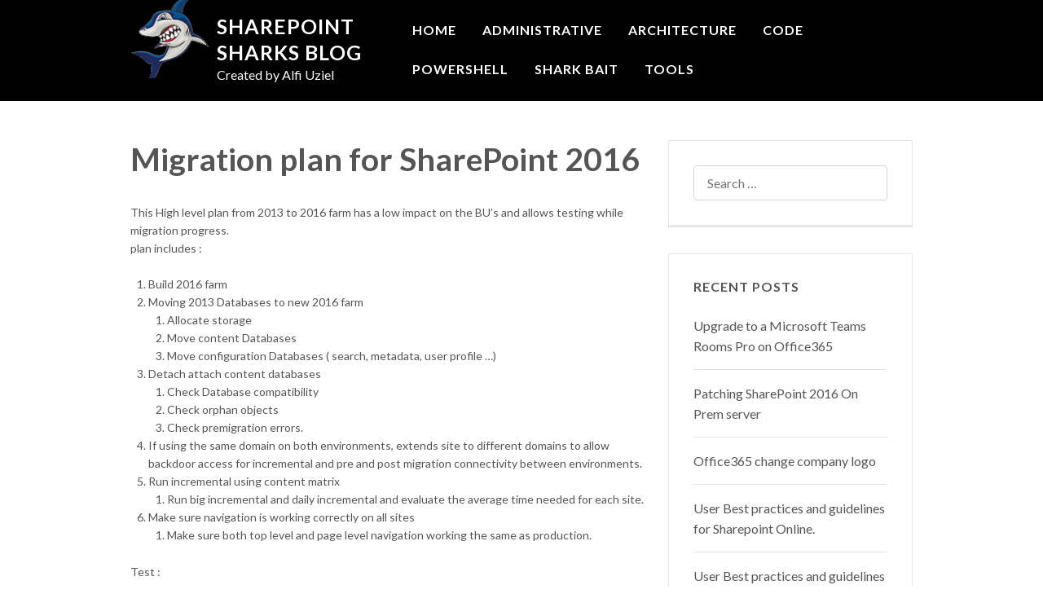

--- FILE ---
content_type: text/html; charset=UTF-8
request_url: http://sharepointsharks.blog/migration-plan-for-sharepoint-2016/
body_size: 14262
content:
<!DOCTYPE html>
<html lang="en-US">
<head>
<meta charset="UTF-8">
<meta name="viewport" content="width=device-width, initial-scale=1.0">
<meta http-equiv="X-UA-Compatible" content="ie=edge">
<title>Migration plan for SharePoint 2016 &#8211; SharePoint Sharks Blog</title>
<meta name='robots' content='max-image-preview:large' />
<link rel='dns-prefetch' href='//secure.gravatar.com' />
<link rel='dns-prefetch' href='//fonts.googleapis.com' />
<link rel='dns-prefetch' href='//s.w.org' />
<link rel='dns-prefetch' href='//v0.wordpress.com' />
<link rel='dns-prefetch' href='//widgets.wp.com' />
<link rel='dns-prefetch' href='//s0.wp.com' />
<link rel='dns-prefetch' href='//0.gravatar.com' />
<link rel='dns-prefetch' href='//1.gravatar.com' />
<link rel='dns-prefetch' href='//2.gravatar.com' />
<link rel='dns-prefetch' href='//i0.wp.com' />
<link rel="alternate" type="application/rss+xml" title="SharePoint Sharks Blog &raquo; Feed" href="http://sharepointsharks.blog/feed/" />
<link rel="alternate" type="application/rss+xml" title="SharePoint Sharks Blog &raquo; Comments Feed" href="http://sharepointsharks.blog/comments/feed/" />
<link rel="alternate" type="application/rss+xml" title="SharePoint Sharks Blog &raquo; Migration plan for SharePoint 2016 Comments Feed" href="http://sharepointsharks.blog/migration-plan-for-sharepoint-2016/feed/" />
		<!-- This site uses the Google Analytics by ExactMetrics plugin v7.6.0 - Using Analytics tracking - https://www.exactmetrics.com/ -->
							<script src="//www.googletagmanager.com/gtag/js?id=UA-2001068-11"  data-cfasync="false" data-wpfc-render="false" type="text/javascript" async></script>
			<script data-cfasync="false" data-wpfc-render="false" type="text/javascript">
				var em_version = '7.6.0';
				var em_track_user = true;
				var em_no_track_reason = '';
				
								var disableStrs = [
															'ga-disable-UA-2001068-11',
									];

				/* Function to detect opted out users */
				function __gtagTrackerIsOptedOut() {
					for ( var index = 0; index < disableStrs.length; index++ ) {
						if ( document.cookie.indexOf( disableStrs[ index ] + '=true' ) > -1 ) {
							return true;
						}
					}

					return false;
				}

				/* Disable tracking if the opt-out cookie exists. */
				if ( __gtagTrackerIsOptedOut() ) {
					for ( var index = 0; index < disableStrs.length; index++ ) {
						window[ disableStrs[ index ] ] = true;
					}
				}

				/* Opt-out function */
				function __gtagTrackerOptout() {
					for ( var index = 0; index < disableStrs.length; index++ ) {
						document.cookie = disableStrs[ index ] + '=true; expires=Thu, 31 Dec 2099 23:59:59 UTC; path=/';
						window[ disableStrs[ index ] ] = true;
					}
				}

				if ( 'undefined' === typeof gaOptout ) {
					function gaOptout() {
						__gtagTrackerOptout();
					}
				}
								window.dataLayer = window.dataLayer || [];

				window.ExactMetricsDualTracker = {
					helpers: {},
					trackers: {},
				};
				if ( em_track_user ) {
					function __gtagDataLayer() {
						dataLayer.push( arguments );
					}

					function __gtagTracker( type, name, parameters ) {
						if (!parameters) {
							parameters = {};
						}

						if (parameters.send_to) {
							__gtagDataLayer.apply( null, arguments );
							return;
						}

						if ( type === 'event' ) {
							
															parameters.send_to = exactmetrics_frontend.ua;
								__gtagDataLayer( type, name, parameters );
													} else {
							__gtagDataLayer.apply( null, arguments );
						}
					}
					__gtagTracker( 'js', new Date() );
					__gtagTracker( 'set', {
						'developer_id.dNDMyYj' : true,
											} );
															__gtagTracker( 'config', 'UA-2001068-11', {"forceSSL":"true"} );
										window.gtag = __gtagTracker;											(function () {
							/* https://developers.google.com/analytics/devguides/collection/analyticsjs/ */
							/* ga and __gaTracker compatibility shim. */
							var noopfn = function () {
								return null;
							};
							var newtracker = function () {
								return new Tracker();
							};
							var Tracker = function () {
								return null;
							};
							var p = Tracker.prototype;
							p.get = noopfn;
							p.set = noopfn;
							p.send = function (){
								var args = Array.prototype.slice.call(arguments);
								args.unshift( 'send' );
								__gaTracker.apply(null, args);
							};
							var __gaTracker = function () {
								var len = arguments.length;
								if ( len === 0 ) {
									return;
								}
								var f = arguments[len - 1];
								if ( typeof f !== 'object' || f === null || typeof f.hitCallback !== 'function' ) {
									if ( 'send' === arguments[0] ) {
										var hitConverted, hitObject = false, action;
										if ( 'event' === arguments[1] ) {
											if ( 'undefined' !== typeof arguments[3] ) {
												hitObject = {
													'eventAction': arguments[3],
													'eventCategory': arguments[2],
													'eventLabel': arguments[4],
													'value': arguments[5] ? arguments[5] : 1,
												}
											}
										}
										if ( 'pageview' === arguments[1] ) {
											if ( 'undefined' !== typeof arguments[2] ) {
												hitObject = {
													'eventAction': 'page_view',
													'page_path' : arguments[2],
												}
											}
										}
										if ( typeof arguments[2] === 'object' ) {
											hitObject = arguments[2];
										}
										if ( typeof arguments[5] === 'object' ) {
											Object.assign( hitObject, arguments[5] );
										}
										if ( 'undefined' !== typeof arguments[1].hitType ) {
											hitObject = arguments[1];
											if ( 'pageview' === hitObject.hitType ) {
												hitObject.eventAction = 'page_view';
											}
										}
										if ( hitObject ) {
											action = 'timing' === arguments[1].hitType ? 'timing_complete' : hitObject.eventAction;
											hitConverted = mapArgs( hitObject );
											__gtagTracker( 'event', action, hitConverted );
										}
									}
									return;
								}

								function mapArgs( args ) {
									var arg, hit = {};
									var gaMap = {
										'eventCategory': 'event_category',
										'eventAction': 'event_action',
										'eventLabel': 'event_label',
										'eventValue': 'event_value',
										'nonInteraction': 'non_interaction',
										'timingCategory': 'event_category',
										'timingVar': 'name',
										'timingValue': 'value',
										'timingLabel': 'event_label',
										'page' : 'page_path',
										'location' : 'page_location',
										'title' : 'page_title',
									};
									for ( arg in args ) {
																				if ( ! ( ! args.hasOwnProperty(arg) || ! gaMap.hasOwnProperty(arg) ) ) {
											hit[gaMap[arg]] = args[arg];
										} else {
											hit[arg] = args[arg];
										}
									}
									return hit;
								}

								try {
									f.hitCallback();
								} catch ( ex ) {
								}
							};
							__gaTracker.create = newtracker;
							__gaTracker.getByName = newtracker;
							__gaTracker.getAll = function () {
								return [];
							};
							__gaTracker.remove = noopfn;
							__gaTracker.loaded = true;
							window['__gaTracker'] = __gaTracker;
						})();
									} else {
										console.log( "" );
					( function () {
							function __gtagTracker() {
								return null;
							}
							window['__gtagTracker'] = __gtagTracker;
							window['gtag'] = __gtagTracker;
					} )();
									}
			</script>
				<!-- / Google Analytics by ExactMetrics -->
				<!-- This site uses the Google Analytics by MonsterInsights plugin v8.6.0 - Using Analytics tracking - https://www.monsterinsights.com/ -->
							<script src="//www.googletagmanager.com/gtag/js?id=UA-2001068-11"  data-cfasync="false" data-wpfc-render="false" type="text/javascript" async></script>
			<script data-cfasync="false" data-wpfc-render="false" type="text/javascript">
				var mi_version = '8.6.0';
				var mi_track_user = true;
				var mi_no_track_reason = '';
				
								var disableStrs = [
															'ga-disable-UA-2001068-11',
									];

				/* Function to detect opted out users */
				function __gtagTrackerIsOptedOut() {
					for ( var index = 0; index < disableStrs.length; index++ ) {
						if ( document.cookie.indexOf( disableStrs[ index ] + '=true' ) > -1 ) {
							return true;
						}
					}

					return false;
				}

				/* Disable tracking if the opt-out cookie exists. */
				if ( __gtagTrackerIsOptedOut() ) {
					for ( var index = 0; index < disableStrs.length; index++ ) {
						window[ disableStrs[ index ] ] = true;
					}
				}

				/* Opt-out function */
				function __gtagTrackerOptout() {
					for ( var index = 0; index < disableStrs.length; index++ ) {
						document.cookie = disableStrs[ index ] + '=true; expires=Thu, 31 Dec 2099 23:59:59 UTC; path=/';
						window[ disableStrs[ index ] ] = true;
					}
				}

				if ( 'undefined' === typeof gaOptout ) {
					function gaOptout() {
						__gtagTrackerOptout();
					}
				}
								window.dataLayer = window.dataLayer || [];

				window.MonsterInsightsDualTracker = {
					helpers: {},
					trackers: {},
				};
				if ( mi_track_user ) {
					function __gtagDataLayer() {
						dataLayer.push( arguments );
					}

					function __gtagTracker( type, name, parameters ) {
						if (!parameters) {
							parameters = {};
						}

						if (parameters.send_to) {
							__gtagDataLayer.apply( null, arguments );
							return;
						}

						if ( type === 'event' ) {
							
															parameters.send_to = monsterinsights_frontend.ua;
								__gtagDataLayer( type, name, parameters );
													} else {
							__gtagDataLayer.apply( null, arguments );
						}
					}
					__gtagTracker( 'js', new Date() );
					__gtagTracker( 'set', {
						'developer_id.dZGIzZG' : true,
											} );
															__gtagTracker( 'config', 'UA-2001068-11', {"forceSSL":"true"} );
										window.gtag = __gtagTracker;											(function () {
							/* https://developers.google.com/analytics/devguides/collection/analyticsjs/ */
							/* ga and __gaTracker compatibility shim. */
							var noopfn = function () {
								return null;
							};
							var newtracker = function () {
								return new Tracker();
							};
							var Tracker = function () {
								return null;
							};
							var p = Tracker.prototype;
							p.get = noopfn;
							p.set = noopfn;
							p.send = function (){
								var args = Array.prototype.slice.call(arguments);
								args.unshift( 'send' );
								__gaTracker.apply(null, args);
							};
							var __gaTracker = function () {
								var len = arguments.length;
								if ( len === 0 ) {
									return;
								}
								var f = arguments[len - 1];
								if ( typeof f !== 'object' || f === null || typeof f.hitCallback !== 'function' ) {
									if ( 'send' === arguments[0] ) {
										var hitConverted, hitObject = false, action;
										if ( 'event' === arguments[1] ) {
											if ( 'undefined' !== typeof arguments[3] ) {
												hitObject = {
													'eventAction': arguments[3],
													'eventCategory': arguments[2],
													'eventLabel': arguments[4],
													'value': arguments[5] ? arguments[5] : 1,
												}
											}
										}
										if ( 'pageview' === arguments[1] ) {
											if ( 'undefined' !== typeof arguments[2] ) {
												hitObject = {
													'eventAction': 'page_view',
													'page_path' : arguments[2],
												}
											}
										}
										if ( typeof arguments[2] === 'object' ) {
											hitObject = arguments[2];
										}
										if ( typeof arguments[5] === 'object' ) {
											Object.assign( hitObject, arguments[5] );
										}
										if ( 'undefined' !== typeof arguments[1].hitType ) {
											hitObject = arguments[1];
											if ( 'pageview' === hitObject.hitType ) {
												hitObject.eventAction = 'page_view';
											}
										}
										if ( hitObject ) {
											action = 'timing' === arguments[1].hitType ? 'timing_complete' : hitObject.eventAction;
											hitConverted = mapArgs( hitObject );
											__gtagTracker( 'event', action, hitConverted );
										}
									}
									return;
								}

								function mapArgs( args ) {
									var arg, hit = {};
									var gaMap = {
										'eventCategory': 'event_category',
										'eventAction': 'event_action',
										'eventLabel': 'event_label',
										'eventValue': 'event_value',
										'nonInteraction': 'non_interaction',
										'timingCategory': 'event_category',
										'timingVar': 'name',
										'timingValue': 'value',
										'timingLabel': 'event_label',
										'page' : 'page_path',
										'location' : 'page_location',
										'title' : 'page_title',
									};
									for ( arg in args ) {
																				if ( ! ( ! args.hasOwnProperty(arg) || ! gaMap.hasOwnProperty(arg) ) ) {
											hit[gaMap[arg]] = args[arg];
										} else {
											hit[arg] = args[arg];
										}
									}
									return hit;
								}

								try {
									f.hitCallback();
								} catch ( ex ) {
								}
							};
							__gaTracker.create = newtracker;
							__gaTracker.getByName = newtracker;
							__gaTracker.getAll = function () {
								return [];
							};
							__gaTracker.remove = noopfn;
							__gaTracker.loaded = true;
							window['__gaTracker'] = __gaTracker;
						})();
									} else {
										console.log( "" );
					( function () {
							function __gtagTracker() {
								return null;
							}
							window['__gtagTracker'] = __gtagTracker;
							window['gtag'] = __gtagTracker;
					} )();
									}
			</script>
				<!-- / Google Analytics by MonsterInsights -->
		<script type="text/javascript">
window._wpemojiSettings = {"baseUrl":"https:\/\/s.w.org\/images\/core\/emoji\/14.0.0\/72x72\/","ext":".png","svgUrl":"https:\/\/s.w.org\/images\/core\/emoji\/14.0.0\/svg\/","svgExt":".svg","source":{"concatemoji":"http:\/\/sharepointsharks.blog\/wp-includes\/js\/wp-emoji-release.min.js?ver=6.0"}};
/*! This file is auto-generated */
!function(e,a,t){var n,r,o,i=a.createElement("canvas"),p=i.getContext&&i.getContext("2d");function s(e,t){var a=String.fromCharCode,e=(p.clearRect(0,0,i.width,i.height),p.fillText(a.apply(this,e),0,0),i.toDataURL());return p.clearRect(0,0,i.width,i.height),p.fillText(a.apply(this,t),0,0),e===i.toDataURL()}function c(e){var t=a.createElement("script");t.src=e,t.defer=t.type="text/javascript",a.getElementsByTagName("head")[0].appendChild(t)}for(o=Array("flag","emoji"),t.supports={everything:!0,everythingExceptFlag:!0},r=0;r<o.length;r++)t.supports[o[r]]=function(e){if(!p||!p.fillText)return!1;switch(p.textBaseline="top",p.font="600 32px Arial",e){case"flag":return s([127987,65039,8205,9895,65039],[127987,65039,8203,9895,65039])?!1:!s([55356,56826,55356,56819],[55356,56826,8203,55356,56819])&&!s([55356,57332,56128,56423,56128,56418,56128,56421,56128,56430,56128,56423,56128,56447],[55356,57332,8203,56128,56423,8203,56128,56418,8203,56128,56421,8203,56128,56430,8203,56128,56423,8203,56128,56447]);case"emoji":return!s([129777,127995,8205,129778,127999],[129777,127995,8203,129778,127999])}return!1}(o[r]),t.supports.everything=t.supports.everything&&t.supports[o[r]],"flag"!==o[r]&&(t.supports.everythingExceptFlag=t.supports.everythingExceptFlag&&t.supports[o[r]]);t.supports.everythingExceptFlag=t.supports.everythingExceptFlag&&!t.supports.flag,t.DOMReady=!1,t.readyCallback=function(){t.DOMReady=!0},t.supports.everything||(n=function(){t.readyCallback()},a.addEventListener?(a.addEventListener("DOMContentLoaded",n,!1),e.addEventListener("load",n,!1)):(e.attachEvent("onload",n),a.attachEvent("onreadystatechange",function(){"complete"===a.readyState&&t.readyCallback()})),(e=t.source||{}).concatemoji?c(e.concatemoji):e.wpemoji&&e.twemoji&&(c(e.twemoji),c(e.wpemoji)))}(window,document,window._wpemojiSettings);
</script>
<style type="text/css">
img.wp-smiley,
img.emoji {
	display: inline !important;
	border: none !important;
	box-shadow: none !important;
	height: 1em !important;
	width: 1em !important;
	margin: 0 0.07em !important;
	vertical-align: -0.1em !important;
	background: none !important;
	padding: 0 !important;
}
</style>
	<link rel='stylesheet' id='wp-block-library-css'  href='http://sharepointsharks.blog/wp-includes/css/dist/block-library/style.min.css?ver=6.0' type='text/css' media='all' />
<style id='wp-block-library-inline-css' type='text/css'>
.has-text-align-justify{text-align:justify;}
</style>
<link rel='stylesheet' id='mediaelement-css'  href='http://sharepointsharks.blog/wp-includes/js/mediaelement/mediaelementplayer-legacy.min.css?ver=4.2.16' type='text/css' media='all' />
<link rel='stylesheet' id='wp-mediaelement-css'  href='http://sharepointsharks.blog/wp-includes/js/mediaelement/wp-mediaelement.min.css?ver=6.0' type='text/css' media='all' />
<style id='global-styles-inline-css' type='text/css'>
body{--wp--preset--color--black: #000000;--wp--preset--color--cyan-bluish-gray: #abb8c3;--wp--preset--color--white: #ffffff;--wp--preset--color--pale-pink: #f78da7;--wp--preset--color--vivid-red: #cf2e2e;--wp--preset--color--luminous-vivid-orange: #ff6900;--wp--preset--color--luminous-vivid-amber: #fcb900;--wp--preset--color--light-green-cyan: #7bdcb5;--wp--preset--color--vivid-green-cyan: #00d084;--wp--preset--color--pale-cyan-blue: #8ed1fc;--wp--preset--color--vivid-cyan-blue: #0693e3;--wp--preset--color--vivid-purple: #9b51e0;--wp--preset--gradient--vivid-cyan-blue-to-vivid-purple: linear-gradient(135deg,rgba(6,147,227,1) 0%,rgb(155,81,224) 100%);--wp--preset--gradient--light-green-cyan-to-vivid-green-cyan: linear-gradient(135deg,rgb(122,220,180) 0%,rgb(0,208,130) 100%);--wp--preset--gradient--luminous-vivid-amber-to-luminous-vivid-orange: linear-gradient(135deg,rgba(252,185,0,1) 0%,rgba(255,105,0,1) 100%);--wp--preset--gradient--luminous-vivid-orange-to-vivid-red: linear-gradient(135deg,rgba(255,105,0,1) 0%,rgb(207,46,46) 100%);--wp--preset--gradient--very-light-gray-to-cyan-bluish-gray: linear-gradient(135deg,rgb(238,238,238) 0%,rgb(169,184,195) 100%);--wp--preset--gradient--cool-to-warm-spectrum: linear-gradient(135deg,rgb(74,234,220) 0%,rgb(151,120,209) 20%,rgb(207,42,186) 40%,rgb(238,44,130) 60%,rgb(251,105,98) 80%,rgb(254,248,76) 100%);--wp--preset--gradient--blush-light-purple: linear-gradient(135deg,rgb(255,206,236) 0%,rgb(152,150,240) 100%);--wp--preset--gradient--blush-bordeaux: linear-gradient(135deg,rgb(254,205,165) 0%,rgb(254,45,45) 50%,rgb(107,0,62) 100%);--wp--preset--gradient--luminous-dusk: linear-gradient(135deg,rgb(255,203,112) 0%,rgb(199,81,192) 50%,rgb(65,88,208) 100%);--wp--preset--gradient--pale-ocean: linear-gradient(135deg,rgb(255,245,203) 0%,rgb(182,227,212) 50%,rgb(51,167,181) 100%);--wp--preset--gradient--electric-grass: linear-gradient(135deg,rgb(202,248,128) 0%,rgb(113,206,126) 100%);--wp--preset--gradient--midnight: linear-gradient(135deg,rgb(2,3,129) 0%,rgb(40,116,252) 100%);--wp--preset--duotone--dark-grayscale: url('#wp-duotone-dark-grayscale');--wp--preset--duotone--grayscale: url('#wp-duotone-grayscale');--wp--preset--duotone--purple-yellow: url('#wp-duotone-purple-yellow');--wp--preset--duotone--blue-red: url('#wp-duotone-blue-red');--wp--preset--duotone--midnight: url('#wp-duotone-midnight');--wp--preset--duotone--magenta-yellow: url('#wp-duotone-magenta-yellow');--wp--preset--duotone--purple-green: url('#wp-duotone-purple-green');--wp--preset--duotone--blue-orange: url('#wp-duotone-blue-orange');--wp--preset--font-size--small: 13px;--wp--preset--font-size--medium: 20px;--wp--preset--font-size--large: 36px;--wp--preset--font-size--x-large: 42px;}.has-black-color{color: var(--wp--preset--color--black) !important;}.has-cyan-bluish-gray-color{color: var(--wp--preset--color--cyan-bluish-gray) !important;}.has-white-color{color: var(--wp--preset--color--white) !important;}.has-pale-pink-color{color: var(--wp--preset--color--pale-pink) !important;}.has-vivid-red-color{color: var(--wp--preset--color--vivid-red) !important;}.has-luminous-vivid-orange-color{color: var(--wp--preset--color--luminous-vivid-orange) !important;}.has-luminous-vivid-amber-color{color: var(--wp--preset--color--luminous-vivid-amber) !important;}.has-light-green-cyan-color{color: var(--wp--preset--color--light-green-cyan) !important;}.has-vivid-green-cyan-color{color: var(--wp--preset--color--vivid-green-cyan) !important;}.has-pale-cyan-blue-color{color: var(--wp--preset--color--pale-cyan-blue) !important;}.has-vivid-cyan-blue-color{color: var(--wp--preset--color--vivid-cyan-blue) !important;}.has-vivid-purple-color{color: var(--wp--preset--color--vivid-purple) !important;}.has-black-background-color{background-color: var(--wp--preset--color--black) !important;}.has-cyan-bluish-gray-background-color{background-color: var(--wp--preset--color--cyan-bluish-gray) !important;}.has-white-background-color{background-color: var(--wp--preset--color--white) !important;}.has-pale-pink-background-color{background-color: var(--wp--preset--color--pale-pink) !important;}.has-vivid-red-background-color{background-color: var(--wp--preset--color--vivid-red) !important;}.has-luminous-vivid-orange-background-color{background-color: var(--wp--preset--color--luminous-vivid-orange) !important;}.has-luminous-vivid-amber-background-color{background-color: var(--wp--preset--color--luminous-vivid-amber) !important;}.has-light-green-cyan-background-color{background-color: var(--wp--preset--color--light-green-cyan) !important;}.has-vivid-green-cyan-background-color{background-color: var(--wp--preset--color--vivid-green-cyan) !important;}.has-pale-cyan-blue-background-color{background-color: var(--wp--preset--color--pale-cyan-blue) !important;}.has-vivid-cyan-blue-background-color{background-color: var(--wp--preset--color--vivid-cyan-blue) !important;}.has-vivid-purple-background-color{background-color: var(--wp--preset--color--vivid-purple) !important;}.has-black-border-color{border-color: var(--wp--preset--color--black) !important;}.has-cyan-bluish-gray-border-color{border-color: var(--wp--preset--color--cyan-bluish-gray) !important;}.has-white-border-color{border-color: var(--wp--preset--color--white) !important;}.has-pale-pink-border-color{border-color: var(--wp--preset--color--pale-pink) !important;}.has-vivid-red-border-color{border-color: var(--wp--preset--color--vivid-red) !important;}.has-luminous-vivid-orange-border-color{border-color: var(--wp--preset--color--luminous-vivid-orange) !important;}.has-luminous-vivid-amber-border-color{border-color: var(--wp--preset--color--luminous-vivid-amber) !important;}.has-light-green-cyan-border-color{border-color: var(--wp--preset--color--light-green-cyan) !important;}.has-vivid-green-cyan-border-color{border-color: var(--wp--preset--color--vivid-green-cyan) !important;}.has-pale-cyan-blue-border-color{border-color: var(--wp--preset--color--pale-cyan-blue) !important;}.has-vivid-cyan-blue-border-color{border-color: var(--wp--preset--color--vivid-cyan-blue) !important;}.has-vivid-purple-border-color{border-color: var(--wp--preset--color--vivid-purple) !important;}.has-vivid-cyan-blue-to-vivid-purple-gradient-background{background: var(--wp--preset--gradient--vivid-cyan-blue-to-vivid-purple) !important;}.has-light-green-cyan-to-vivid-green-cyan-gradient-background{background: var(--wp--preset--gradient--light-green-cyan-to-vivid-green-cyan) !important;}.has-luminous-vivid-amber-to-luminous-vivid-orange-gradient-background{background: var(--wp--preset--gradient--luminous-vivid-amber-to-luminous-vivid-orange) !important;}.has-luminous-vivid-orange-to-vivid-red-gradient-background{background: var(--wp--preset--gradient--luminous-vivid-orange-to-vivid-red) !important;}.has-very-light-gray-to-cyan-bluish-gray-gradient-background{background: var(--wp--preset--gradient--very-light-gray-to-cyan-bluish-gray) !important;}.has-cool-to-warm-spectrum-gradient-background{background: var(--wp--preset--gradient--cool-to-warm-spectrum) !important;}.has-blush-light-purple-gradient-background{background: var(--wp--preset--gradient--blush-light-purple) !important;}.has-blush-bordeaux-gradient-background{background: var(--wp--preset--gradient--blush-bordeaux) !important;}.has-luminous-dusk-gradient-background{background: var(--wp--preset--gradient--luminous-dusk) !important;}.has-pale-ocean-gradient-background{background: var(--wp--preset--gradient--pale-ocean) !important;}.has-electric-grass-gradient-background{background: var(--wp--preset--gradient--electric-grass) !important;}.has-midnight-gradient-background{background: var(--wp--preset--gradient--midnight) !important;}.has-small-font-size{font-size: var(--wp--preset--font-size--small) !important;}.has-medium-font-size{font-size: var(--wp--preset--font-size--medium) !important;}.has-large-font-size{font-size: var(--wp--preset--font-size--large) !important;}.has-x-large-font-size{font-size: var(--wp--preset--font-size--x-large) !important;}
</style>
<link rel='stylesheet' id='fastblog-style-css'  href='http://sharepointsharks.blog/wp-content/themes/fastblog/style.css?ver=6.0' type='text/css' media='all' />
<style id='fastblog-style-inline-css' type='text/css'>

		a {
			color: #0077C0;
		}

		button, input[type=submit], input[type=button] {
			background-color: #0077C0;
			border-color: #0077C0;
		}

		.site-header,
		.site-header a {
			color: #ffffff;
		}

		.button {
			background-color: #0077C0;
		}
</style>
<link rel='stylesheet' id='fastblog-fonts-css'  href='https://fonts.googleapis.com/css?family=Lato%3A400%2C400i%2C700%2C700i%7CInconsolata&#038;ver=6.0' type='text/css' media='all' />
<link rel='stylesheet' id='social-logos-css'  href='http://sharepointsharks.blog/wp-content/plugins/jetpack/_inc/social-logos/social-logos.min.css?ver=11.0' type='text/css' media='all' />
<link rel='stylesheet' id='jetpack_css-css'  href='http://sharepointsharks.blog/wp-content/plugins/jetpack/css/jetpack.css?ver=11.0' type='text/css' media='all' />
<script type='text/javascript' id='jetpack_related-posts-js-extra'>
/* <![CDATA[ */
var related_posts_js_options = {"post_heading":"h4"};
/* ]]> */
</script>
<script type='text/javascript' src='http://sharepointsharks.blog/wp-content/plugins/jetpack/_inc/build/related-posts/related-posts.min.js?ver=20211209' id='jetpack_related-posts-js'></script>
<script type='text/javascript' src='http://sharepointsharks.blog/wp-content/plugins/google-analytics-dashboard-for-wp/assets/js/frontend-gtag.min.js?ver=7.6.0' id='exactmetrics-frontend-script-js'></script>
<script data-cfasync="false" data-wpfc-render="false" type="text/javascript" id='exactmetrics-frontend-script-js-extra'>/* <![CDATA[ */
var exactmetrics_frontend = {"js_events_tracking":"true","download_extensions":"zip,mp3,mpeg,pdf,docx,pptx,xlsx,rar","inbound_paths":"[{\"path\":\"\\\/go\\\/\",\"label\":\"affiliate\"},{\"path\":\"\\\/recommend\\\/\",\"label\":\"affiliate\"}]","home_url":"http:\/\/sharepointsharks.blog","hash_tracking":"false","ua":"UA-2001068-11","v4_id":""};/* ]]> */
</script>
<script type='text/javascript' src='http://sharepointsharks.blog/wp-content/plugins/google-analytics-for-wordpress/assets/js/frontend-gtag.min.js?ver=8.6.0' id='monsterinsights-frontend-script-js'></script>
<script data-cfasync="false" data-wpfc-render="false" type="text/javascript" id='monsterinsights-frontend-script-js-extra'>/* <![CDATA[ */
var monsterinsights_frontend = {"js_events_tracking":"true","download_extensions":"doc,pdf,ppt,zip,xls,docx,pptx,xlsx","inbound_paths":"[]","home_url":"http:\/\/sharepointsharks.blog","hash_tracking":"false","ua":"UA-2001068-11","v4_id":""};/* ]]> */
</script>
<script type='text/javascript' src='http://sharepointsharks.blog/wp-includes/js/jquery/jquery.min.js?ver=3.6.0' id='jquery-core-js'></script>
<script type='text/javascript' src='http://sharepointsharks.blog/wp-includes/js/jquery/jquery-migrate.min.js?ver=3.3.2' id='jquery-migrate-js'></script>
<link rel="https://api.w.org/" href="http://sharepointsharks.blog/wp-json/" /><link rel="alternate" type="application/json" href="http://sharepointsharks.blog/wp-json/wp/v2/posts/2709" /><link rel="EditURI" type="application/rsd+xml" title="RSD" href="http://sharepointsharks.blog/xmlrpc.php?rsd" />
<link rel="wlwmanifest" type="application/wlwmanifest+xml" href="http://sharepointsharks.blog/wp-includes/wlwmanifest.xml" /> 
<meta name="generator" content="WordPress 6.0" />
<link rel="canonical" href="http://sharepointsharks.blog/migration-plan-for-sharepoint-2016/" />
<link rel='shortlink' href='https://wp.me/p9nSNF-HH' />
<link rel="alternate" type="application/json+oembed" href="http://sharepointsharks.blog/wp-json/oembed/1.0/embed?url=http%3A%2F%2Fsharepointsharks.blog%2Fmigration-plan-for-sharepoint-2016%2F" />
<link rel="alternate" type="text/xml+oembed" href="http://sharepointsharks.blog/wp-json/oembed/1.0/embed?url=http%3A%2F%2Fsharepointsharks.blog%2Fmigration-plan-for-sharepoint-2016%2F&#038;format=xml" />
<style>img#wpstats{display:none}</style>
	<style type="text/css">.recentcomments a{display:inline !important;padding:0 !important;margin:0 !important;}</style>			<style type="text/css">
				/* If html does not have either class, do not show lazy loaded images. */
				html:not( .jetpack-lazy-images-js-enabled ):not( .js ) .jetpack-lazy-image {
					display: none;
				}
			</style>
			<script>
				document.documentElement.classList.add(
					'jetpack-lazy-images-js-enabled'
				);
			</script>
		
<!-- Jetpack Open Graph Tags -->
<meta property="og:type" content="article" />
<meta property="og:title" content="Migration plan for SharePoint 2016" />
<meta property="og:url" content="http://sharepointsharks.blog/migration-plan-for-sharepoint-2016/" />
<meta property="og:description" content="This High level plan from 2013 to 2016 farm has a low impact on the BU&#8217;s and allows testing while migration progress. plan includes : Build 2016 farm Moving 2013 Databases to new 2016 farm Al…" />
<meta property="article:published_time" content="2019-01-17T20:11:47+00:00" />
<meta property="article:modified_time" content="2019-01-17T20:11:47+00:00" />
<meta property="og:site_name" content="SharePoint Sharks Blog" />
<meta property="og:image" content="https://i0.wp.com/sharepointsharks.blog/wp-content/uploads/2017/10/cropped-SharkLogo2-1.png?fit=512%2C512" />
<meta property="og:image:width" content="512" />
<meta property="og:image:height" content="512" />
<meta property="og:image:alt" content="" />
<meta property="og:locale" content="en_US" />
<meta name="twitter:text:title" content="Migration plan for SharePoint 2016" />
<meta name="twitter:image" content="https://i0.wp.com/sharepointsharks.blog/wp-content/uploads/2017/10/cropped-SharkLogo2-1.png?fit=240%2C240" />
<meta name="twitter:card" content="summary" />

<!-- End Jetpack Open Graph Tags -->
<link rel="icon" href="https://i0.wp.com/sharepointsharks.blog/wp-content/uploads/2017/10/cropped-SharkLogo2-1.png?fit=32%2C32" sizes="32x32" />
<link rel="icon" href="https://i0.wp.com/sharepointsharks.blog/wp-content/uploads/2017/10/cropped-SharkLogo2-1.png?fit=192%2C192" sizes="192x192" />
<link rel="apple-touch-icon" href="https://i0.wp.com/sharepointsharks.blog/wp-content/uploads/2017/10/cropped-SharkLogo2-1.png?fit=180%2C180" />
<meta name="msapplication-TileImage" content="https://i0.wp.com/sharepointsharks.blog/wp-content/uploads/2017/10/cropped-SharkLogo2-1.png?fit=270%2C270" />
<style type="text/css" id="wp-custom-css">.entry-content{font-size:14px;}
.entry-meta{display:none}</style></head>
<body class="post-template-default single single-post postid-2709 single-format-standard wp-custom-logo">
<!-- site-header -->
<header class="site-header" role="banner">
	<div class="site-banner">
		<div class="container">
			<div class="row">
				<div class="site-branding col-xs-12 col-md-4">
					<a href="http://sharepointsharks.blog/" class="custom-logo-link" rel="home"><img width="96" height="96" src="https://i0.wp.com/sharepointsharks.blog/wp-content/uploads/2017/10/cropped-cropped-SharkLogo2-1.png?fit=96%2C96" class="custom-logo jetpack-lazy-image" alt="SharePoint Sharks Blog" data-attachment-id="2346" data-permalink="http://sharepointsharks.blog/cropped-cropped-sharklogo2-1-png/" data-orig-file="https://i0.wp.com/sharepointsharks.blog/wp-content/uploads/2017/10/cropped-cropped-SharkLogo2-1.png?fit=96%2C96" data-orig-size="96,96" data-comments-opened="0" data-image-meta="{&quot;aperture&quot;:&quot;0&quot;,&quot;credit&quot;:&quot;&quot;,&quot;camera&quot;:&quot;&quot;,&quot;caption&quot;:&quot;&quot;,&quot;created_timestamp&quot;:&quot;0&quot;,&quot;copyright&quot;:&quot;&quot;,&quot;focal_length&quot;:&quot;0&quot;,&quot;iso&quot;:&quot;0&quot;,&quot;shutter_speed&quot;:&quot;0&quot;,&quot;title&quot;:&quot;&quot;,&quot;orientation&quot;:&quot;0&quot;}" data-image-title="cropped-cropped-SharkLogo2-1.png" data-image-description="&lt;p&gt;http://b2csharks.com/SharePointSharksBlog/wp-content/uploads/2017/10/cropped-cropped-SharkLogo2-1.png&lt;/p&gt;
" data-image-caption="" data-medium-file="https://i0.wp.com/sharepointsharks.blog/wp-content/uploads/2017/10/cropped-cropped-SharkLogo2-1.png?fit=96%2C96" data-large-file="https://i0.wp.com/sharepointsharks.blog/wp-content/uploads/2017/10/cropped-cropped-SharkLogo2-1.png?fit=96%2C96" data-lazy-src="https://i0.wp.com/sharepointsharks.blog/wp-content/uploads/2017/10/cropped-cropped-SharkLogo2-1.png?fit=96%2C96&amp;is-pending-load=1" srcset="[data-uri]" /></a>						<p class="site-title"><a href="http://sharepointsharks.blog/" rel="bookmark">SharePoint Sharks Blog</a></p>
											<p class="site-description">Created by Alfi Uziel</p>
									</div>

									<a href="#primary-menu" class="primary-menu-toggle">&#9776;</a>

					<nav id="primary-menu" class="primary-menu col-xs-12 col-md-8" role="navigation">
						<ul id="menu-primary" class="menu"><li id="menu-item-2292" class="menu-item menu-item-type-custom menu-item-object-custom menu-item-2292"><a href="http://SharePointSharks.blog">Home</a></li>
<li id="menu-item-2281" class="menu-item menu-item-type-taxonomy menu-item-object-category current-post-ancestor current-menu-parent current-post-parent menu-item-2281"><a href="http://sharepointsharks.blog/category/administrative/">Administrative</a></li>
<li id="menu-item-2282" class="menu-item menu-item-type-taxonomy menu-item-object-category current-post-ancestor current-menu-parent current-post-parent menu-item-2282"><a href="http://sharepointsharks.blog/category/architecture/">Architecture</a></li>
<li id="menu-item-2283" class="menu-item menu-item-type-taxonomy menu-item-object-category menu-item-2283"><a href="http://sharepointsharks.blog/category/code/">Code</a></li>
<li id="menu-item-2284" class="menu-item menu-item-type-taxonomy menu-item-object-category menu-item-2284"><a href="http://sharepointsharks.blog/category/powershell/">PowerShell</a></li>
<li id="menu-item-2285" class="menu-item menu-item-type-taxonomy menu-item-object-category menu-item-has-children menu-item-2285"><a href="http://sharepointsharks.blog/category/shark-bait/">Shark Bait</a>
<ul class="sub-menu">
	<li id="menu-item-2287" class="menu-item menu-item-type-taxonomy menu-item-object-category menu-item-2287"><a href="http://sharepointsharks.blog/category/shark-bait/windows/">Windows</a></li>
	<li id="menu-item-2286" class="menu-item menu-item-type-taxonomy menu-item-object-category menu-item-2286"><a href="http://sharepointsharks.blog/category/shark-bait/web-browsing/">Web Browsing</a></li>
	<li id="menu-item-2288" class="menu-item menu-item-type-taxonomy menu-item-object-category menu-item-2288"><a href="http://sharepointsharks.blog/category/shark-bait/wordpress/">WordPress</a></li>
	<li id="menu-item-2456" class="menu-item menu-item-type-taxonomy menu-item-object-category menu-item-2456"><a href="http://sharepointsharks.blog/category/not-related/hip-replacement-journal/">Hip Replacement Journal</a></li>
</ul>
</li>
<li id="menu-item-2289" class="menu-item menu-item-type-taxonomy menu-item-object-category menu-item-2289"><a href="http://sharepointsharks.blog/category/tools/">Tools</a></li>
</ul>					</nav>
							</div>
		</div>
	</div>

	</header><!-- /site-header -->


<!-- site-content -->
<div class="site-content">
	<div class="container">
		<div class="row">
			<main class="main col-xs-12 col-md-8" role="main">
				<article id="post-2709" class="post-2709 post type-post status-publish format-standard hentry category-administrative category-architecture">
	<header class="entry-header">
		<h1 class="entry-title">Migration plan for SharePoint 2016</h1><div class="entry-meta">
	
	<span class="entry-author">
		by Administrator	</span>

	<span class="entry-time">
					<time datetime="2019-01-17T20:11:47+00:00">January 17, 2019</time>
			</span>

	<span class="entry-comments">
		<a href="http://sharepointsharks.blog/migration-plan-for-sharepoint-2016/#comments">Comments</a>
	</span>
</div>
	</header>

	<div class="entry-content">
		<p>This High level plan from 2013 to 2016 farm has a low impact on the BU&#8217;s and allows testing while migration progress.<br />
plan includes :</p>
<ol>
<li>Build 2016 farm</li>
<li>Moving 2013 Databases to new 2016 farm
<ol>
<li>Allocate storage</li>
<li>Move content Databases</li>
<li>Move configuration Databases ( search, metadata, user profile …)</li>
</ol>
</li>
<li>Detach attach content databases
<ol>
<li>Check Database compatibility</li>
<li>Check orphan objects</li>
<li>Check premigration errors.</li>
</ol>
</li>
<li>If using the same domain on both environments, extends site to different domains to allow backdoor access for incremental and pre and post migration connectivity between environments.</li>
<li>Run incremental using content matrix
<ol>
<li>Run big incremental and daily incremental and evaluate the average time needed for each site.</li>
</ol>
</li>
<li>Make sure navigation is working correctly on all sites
<ol>
<li>Make sure both top level and page level navigation working the same as production.</li>
</ol>
</li>
</ol>
<p>Test :</p>
<ol>
<li>Search is working and the new farm is fully indexed .</li>
<li>Web parts migrated and working as expected.</li>
<li>Landing page for each site collection working as expected.</li>
<li>SMTP is configured as production</li>
<li>WebDav is installed and users can use UNC path</li>
<li>Same ports are open in both production environment</li>
<li>Backups are working on both production environment</li>
<li>Run full user profile synchronization</li>
<li>Security settings are the same.</li>
<li>Latest documents from the last day are in the new farm and passed in the last incremental migration.</li>
<li>Make sure new farm have enough resources ( storage ram … )</li>
<li>Make sure Load balancer rules the same as the 2013 environment.</li>
<li>Test that users can get emails alerts.</li>
<li>Uploading documents.</li>
<li>Upload documents through email attachments to email enable document library.</li>
<li>Move files using UNC path.</li>
</ol>
<p>&nbsp;</p>
<p>&nbsp;</p>
<p>&nbsp;</p>
<div class="sharedaddy sd-sharing-enabled"><div class="robots-nocontent sd-block sd-social sd-social-icon sd-sharing"><h3 class="sd-title">Share this:</h3><div class="sd-content"><ul><li class="share-twitter"><a rel="nofollow noopener noreferrer" data-shared="sharing-twitter-2709" class="share-twitter sd-button share-icon no-text" href="http://sharepointsharks.blog/migration-plan-for-sharepoint-2016/?share=twitter" target="_blank" title="Click to share on Twitter" ><span></span><span class="sharing-screen-reader-text">Click to share on Twitter (Opens in new window)</span></a></li><li class="share-facebook"><a rel="nofollow noopener noreferrer" data-shared="sharing-facebook-2709" class="share-facebook sd-button share-icon no-text" href="http://sharepointsharks.blog/migration-plan-for-sharepoint-2016/?share=facebook" target="_blank" title="Click to share on Facebook" ><span></span><span class="sharing-screen-reader-text">Click to share on Facebook (Opens in new window)</span></a></li><li class="share-end"></li></ul></div></div></div><div class='sharedaddy sd-block sd-like jetpack-likes-widget-wrapper jetpack-likes-widget-unloaded' id='like-post-wrapper-138679223-2709-6970836b07f46' data-src='https://widgets.wp.com/likes/#blog_id=138679223&amp;post_id=2709&amp;origin=sharepointsharks.blog&amp;obj_id=138679223-2709-6970836b07f46' data-name='like-post-frame-138679223-2709-6970836b07f46' data-title='Like or Reblog'><h3 class="sd-title">Like this:</h3><div class='likes-widget-placeholder post-likes-widget-placeholder' style='height: 55px;'><span class='button'><span>Like</span></span> <span class="loading">Loading...</span></div><span class='sd-text-color'></span><a class='sd-link-color'></a></div>
<div id='jp-relatedposts' class='jp-relatedposts' >
	<h3 class="jp-relatedposts-headline"><em>Related</em></h3>
</div>	</div>

	<footer class="entry-footer entry-meta">
		<span class="entry-category">
			Posted in: <a href="http://sharepointsharks.blog/category/administrative/" rel="category tag">Administrative</a>, <a href="http://sharepointsharks.blog/category/architecture/" rel="category tag">Architecture</a>		</span>

			</footer>
</article>
			</main>

				<aside class="sidebar col-xs-12 col-md-4" role="complementary">
		<section id="search-2" class="widget widget_search"><form role="search" method="get" class="search-form" action="http://sharepointsharks.blog/">
				<label>
					<span class="screen-reader-text">Search for:</span>
					<input type="search" class="search-field" placeholder="Search &hellip;" value="" name="s" />
				</label>
				<input type="submit" class="search-submit" value="Search" />
			</form></section>
		<section id="recent-posts-2" class="widget widget_recent_entries">
		<h3 class="widget-title">Recent Posts</h3>
		<ul>
											<li>
					<a href="http://sharepointsharks.blog/upgrade-to-a-microsoft-teams-rooms-pro-on-office365/">Upgrade to a Microsoft Teams Rooms Pro on Office365</a>
									</li>
											<li>
					<a href="http://sharepointsharks.blog/patching-sharepoint-2016-on-prem-server/">Patching SharePoint 2016 On Prem server</a>
									</li>
											<li>
					<a href="http://sharepointsharks.blog/office365-change-company-logo/">Office365 change company logo</a>
									</li>
											<li>
					<a href="http://sharepointsharks.blog/user-best-practices-and-guidelines-for-sharepoint-online/">User Best practices and guidelines for Sharepoint Online.</a>
									</li>
											<li>
					<a href="http://sharepointsharks.blog/user-best-practices-and-guidelines-for-microsoft-teams-sites/">User Best practices and guidelines for Microsoft Teams Sites</a>
									</li>
					</ul>

		</section><section id="recent-comments-2" class="widget widget_recent_comments"><h3 class="widget-title">Recent Comments</h3><ul id="recentcomments"></ul></section><section id="archives-2" class="widget widget_archive"><h3 class="widget-title">Archives</h3>
			<ul>
					<li><a href='http://sharepointsharks.blog/2023/06/'>June 2023</a></li>
	<li><a href='http://sharepointsharks.blog/2023/03/'>March 2023</a></li>
	<li><a href='http://sharepointsharks.blog/2022/06/'>June 2022</a></li>
	<li><a href='http://sharepointsharks.blog/2022/05/'>May 2022</a></li>
	<li><a href='http://sharepointsharks.blog/2021/01/'>January 2021</a></li>
	<li><a href='http://sharepointsharks.blog/2020/02/'>February 2020</a></li>
	<li><a href='http://sharepointsharks.blog/2019/11/'>November 2019</a></li>
	<li><a href='http://sharepointsharks.blog/2019/09/'>September 2019</a></li>
	<li><a href='http://sharepointsharks.blog/2019/08/'>August 2019</a></li>
	<li><a href='http://sharepointsharks.blog/2019/07/'>July 2019</a></li>
	<li><a href='http://sharepointsharks.blog/2019/06/'>June 2019</a></li>
	<li><a href='http://sharepointsharks.blog/2019/05/'>May 2019</a></li>
	<li><a href='http://sharepointsharks.blog/2019/04/'>April 2019</a></li>
	<li><a href='http://sharepointsharks.blog/2019/03/'>March 2019</a></li>
	<li><a href='http://sharepointsharks.blog/2019/02/'>February 2019</a></li>
	<li><a href='http://sharepointsharks.blog/2019/01/'>January 2019</a></li>
	<li><a href='http://sharepointsharks.blog/2018/11/'>November 2018</a></li>
	<li><a href='http://sharepointsharks.blog/2018/10/'>October 2018</a></li>
	<li><a href='http://sharepointsharks.blog/2018/09/'>September 2018</a></li>
	<li><a href='http://sharepointsharks.blog/2018/08/'>August 2018</a></li>
	<li><a href='http://sharepointsharks.blog/2018/06/'>June 2018</a></li>
	<li><a href='http://sharepointsharks.blog/2018/05/'>May 2018</a></li>
	<li><a href='http://sharepointsharks.blog/2018/04/'>April 2018</a></li>
	<li><a href='http://sharepointsharks.blog/2018/03/'>March 2018</a></li>
	<li><a href='http://sharepointsharks.blog/2018/02/'>February 2018</a></li>
	<li><a href='http://sharepointsharks.blog/2017/11/'>November 2017</a></li>
	<li><a href='http://sharepointsharks.blog/2017/10/'>October 2017</a></li>
	<li><a href='http://sharepointsharks.blog/2017/09/'>September 2017</a></li>
	<li><a href='http://sharepointsharks.blog/2017/07/'>July 2017</a></li>
	<li><a href='http://sharepointsharks.blog/2017/06/'>June 2017</a></li>
	<li><a href='http://sharepointsharks.blog/2017/05/'>May 2017</a></li>
	<li><a href='http://sharepointsharks.blog/2017/04/'>April 2017</a></li>
			</ul>

			</section><section id="categories-2" class="widget widget_categories"><h3 class="widget-title">Categories</h3>
			<ul>
					<li class="cat-item cat-item-2"><a href="http://sharepointsharks.blog/category/administrative/">Administrative</a>
</li>
	<li class="cat-item cat-item-3"><a href="http://sharepointsharks.blog/category/architecture/">Architecture</a>
</li>
	<li class="cat-item cat-item-4"><a href="http://sharepointsharks.blog/category/code/" title="C#, JavaScript, Css, and other code snippets for SharePoint not including PowerShell">Code</a>
</li>
	<li class="cat-item cat-item-191"><a href="http://sharepointsharks.blog/category/ms-teams/">MS Teams</a>
</li>
	<li class="cat-item cat-item-187"><a href="http://sharepointsharks.blog/category/office365/">Office365</a>
</li>
	<li class="cat-item cat-item-98"><a href="http://sharepointsharks.blog/category/power-user/">Power User</a>
</li>
	<li class="cat-item cat-item-5"><a href="http://sharepointsharks.blog/category/powershell/">PowerShell</a>
</li>
	<li class="cat-item cat-item-6"><a href="http://sharepointsharks.blog/category/shark-bait/" title="All related information about  computer systems, code,  and WordPress that are not directly related to SharePoint.">Shark Bait</a>
</li>
	<li class="cat-item cat-item-7"><a href="http://sharepointsharks.blog/category/tools/">Tools</a>
</li>
	<li class="cat-item cat-item-1"><a href="http://sharepointsharks.blog/category/uncategorized/">Uncategorized</a>
</li>
	<li class="cat-item cat-item-8"><a href="http://sharepointsharks.blog/category/shark-bait/web-browsing/">Web Browsing</a>
</li>
	<li class="cat-item cat-item-9"><a href="http://sharepointsharks.blog/category/shark-bait/windows/" title="Windows tool and protocols to help your day to day tasks">Windows</a>
</li>
	<li class="cat-item cat-item-10"><a href="http://sharepointsharks.blog/category/shark-bait/wordpress/" title="Information related to WordPress ">WordPress</a>
</li>
			</ul>

			</section><section id="meta-2" class="widget widget_meta"><h3 class="widget-title">Meta</h3>
		<ul>
						<li><a href="http://sharepointsharks.blog/wp-login.php">Log in</a></li>
			<li><a href="http://sharepointsharks.blog/feed/">Entries feed</a></li>
			<li><a href="http://sharepointsharks.blog/comments/feed/">Comments feed</a></li>

			<li><a href="https://wordpress.org/">WordPress.org</a></li>
		</ul>

		</section>	</aside>
		</div>
	</div>
</div><!-- /site-content -->

<footer class="site-footer" role="contentinfo">
	<div class="container">
		<span class="copyright">
			Copyright &copy; 2026 			<a href="http://sharepointsharks.blog/" rel="home">SharePoint Sharks Blog</a>
		</span>

		<span class="credits">
			FastBlog WordPress theme by			<a href="https://www.jiteshpatil.com/" rel="designer">Jitesh Patil</a>
		</span>
	</div>
</footer><!-- /site-footer -->


	<script type="text/javascript">
		window.WPCOM_sharing_counts = {"http:\/\/sharepointsharks.blog\/migration-plan-for-sharepoint-2016\/":2709};
	</script>
				<script type='text/javascript' src='http://sharepointsharks.blog/wp-content/plugins/jetpack/_inc/build/photon/photon.min.js?ver=20191001' id='jetpack-photon-js'></script>
<script type='text/javascript' src='http://sharepointsharks.blog/wp-content/themes/fastblog/js/functions.js' id='fastblog-script-js'></script>
<script type='text/javascript' src='http://sharepointsharks.blog/wp-content/plugins/jetpack/jetpack_vendor/automattic/jetpack-lazy-images/dist/intersection-observer.js?minify=false&#038;ver=f5a9d453c5a79e347f9ee90353c1abdf' id='jetpack-lazy-images-polyfill-intersectionobserver-js'></script>
<script type='text/javascript' id='jetpack-lazy-images-js-extra'>
/* <![CDATA[ */
var jetpackLazyImagesL10n = {"loading_warning":"Images are still loading. Please cancel your print and try again."};
/* ]]> */
</script>
<script type='text/javascript' src='http://sharepointsharks.blog/wp-content/plugins/jetpack/jetpack_vendor/automattic/jetpack-lazy-images/dist/lazy-images.js?minify=false&#038;ver=25eafb3f2ad93939cdfaaa7782cb8b85' id='jetpack-lazy-images-js'></script>
<script type='text/javascript' src='http://sharepointsharks.blog/wp-content/plugins/jetpack/_inc/build/likes/queuehandler.min.js?ver=11.0' id='jetpack_likes_queuehandler-js'></script>
<script type='text/javascript' id='sharing-js-js-extra'>
/* <![CDATA[ */
var sharing_js_options = {"lang":"en","counts":"1","is_stats_active":"1"};
/* ]]> */
</script>
<script type='text/javascript' src='http://sharepointsharks.blog/wp-content/plugins/jetpack/_inc/build/sharedaddy/sharing.min.js?ver=11.0' id='sharing-js-js'></script>
<script type='text/javascript' id='sharing-js-js-after'>
var windowOpen;
			( function () {
				function matches( el, sel ) {
					return !! (
						el.matches && el.matches( sel ) ||
						el.msMatchesSelector && el.msMatchesSelector( sel )
					);
				}

				document.body.addEventListener( 'click', function ( event ) {
					if ( ! event.target ) {
						return;
					}

					var el;
					if ( matches( event.target, 'a.share-twitter' ) ) {
						el = event.target;
					} else if ( event.target.parentNode && matches( event.target.parentNode, 'a.share-twitter' ) ) {
						el = event.target.parentNode;
					}

					if ( el ) {
						event.preventDefault();

						// If there's another sharing window open, close it.
						if ( typeof windowOpen !== 'undefined' ) {
							windowOpen.close();
						}
						windowOpen = window.open( el.getAttribute( 'href' ), 'wpcomtwitter', 'menubar=1,resizable=1,width=600,height=350' );
						return false;
					}
				} );
			} )();
var windowOpen;
			( function () {
				function matches( el, sel ) {
					return !! (
						el.matches && el.matches( sel ) ||
						el.msMatchesSelector && el.msMatchesSelector( sel )
					);
				}

				document.body.addEventListener( 'click', function ( event ) {
					if ( ! event.target ) {
						return;
					}

					var el;
					if ( matches( event.target, 'a.share-facebook' ) ) {
						el = event.target;
					} else if ( event.target.parentNode && matches( event.target.parentNode, 'a.share-facebook' ) ) {
						el = event.target.parentNode;
					}

					if ( el ) {
						event.preventDefault();

						// If there's another sharing window open, close it.
						if ( typeof windowOpen !== 'undefined' ) {
							windowOpen.close();
						}
						windowOpen = window.open( el.getAttribute( 'href' ), 'wpcomfacebook', 'menubar=1,resizable=1,width=600,height=400' );
						return false;
					}
				} );
			} )();
</script>
	<iframe src='https://widgets.wp.com/likes/master.html?ver=202604#ver=202604' scrolling='no' id='likes-master' name='likes-master' style='display:none;'></iframe>
	<div id='likes-other-gravatars'><div class="likes-text"><span>%d</span> bloggers like this:</div><ul class="wpl-avatars sd-like-gravatars"></ul></div>
	<script src='https://stats.wp.com/e-202604.js' defer></script>
<script>
	_stq = window._stq || [];
	_stq.push([ 'view', {v:'ext',j:'1:11.0',blog:'138679223',post:'2709',tz:'0',srv:'sharepointsharks.blog'} ]);
	_stq.push([ 'clickTrackerInit', '138679223', '2709' ]);
</script>
</body>
</html>


--- FILE ---
content_type: text/css
request_url: http://sharepointsharks.blog/wp-content/themes/fastblog/style.css?ver=6.0
body_size: 6340
content:
/*!
 * Theme Name: FastBlog
 * GitHub Theme URI: https://github.com/jiteshp/fastblog/
 * Version: 1.0.6
 * Author: Jitesh Patil <jitesh.patil@gmail.com>
 * Author URI: https://www.jiteshpatil.com/
 * Description: FastBlog is a simple WordPress theme for marketers and solopreneurs.
 * Tags: one-column, two-columns, right-sidebar, flexible-header, custom-background, custom-colors, custom-header, custom-menu, custom-logo, editor-style, featured-images, full-width-template, sticky-post, threaded-comments, translation-ready, blog
 * License: GNU General Public License v3 or later
 * License URI: https://www.gnu.org/licenses/gpl-3.0.en.html/
 * Text Domain: fastblog
 */
html,
body,
div,
span,
applet,
object,
iframe,
h1,
h2,
h3,
h4,
h5,
h6,
p,
blockquote,
pre,
a,
abbr,
acronym,
address,
big,
cite,
code,
del,
dfn,
em,
img,
ins,
kbd,
q,
s,
samp,
small,
strike,
strong,
sub,
sup,
tt,
var,
b,
u,
i,
center,
dl,
dt,
dd,
ol,
ul,
li,
fieldset,
form,
label,
legend,
table,
caption,
tbody,
tfoot,
thead,
tr,
th,
td,
article,
aside,
canvas,
details,
embed,
figure,
figcaption,
footer,
header,
hgroup,
menu,
nav,
output,
ruby,
section,
summary,
time,
mark,
audio,
video {
  margin: 0;
  padding: 0;
  border: 0;
  font-size: 100%;
  font: inherit;
  vertical-align: baseline;
}
article,
aside,
details,
figcaption,
figure,
footer,
header,
hgroup,
menu,
nav,
section {
  display: block;
}
body {
  line-height: 1;
}
ol,
ul {
  list-style: none;
}
blockquote,
q {
  quotes: none;
}
blockquote:before,
blockquote:after,
q:before,
q:after {
  content: '';
  content: none;
}
table {
  border-collapse: collapse;
  border-spacing: 0;
}
audio,
video {
  display: inline-block;
  vertical-align: baseline;
}
html {
  box-sizing: border-box;
}
*,
*:after,
*:before {
  box-sizing: inherit;
}
.clr:after,
.clr:before {
  content: '';
  display: table;
}
.clr:after {
  clear: both;
}
body {
  background-color: white;
}
body,
button,
input,
select,
textarea {
  color: #555;
  font-family: 'Lato', serif;
  font-size: 1.25rem;
  line-height: 1.6;
  -ms-word-wrap: break-word;
  word-wrap: break-word;
}
address,
blockquote,
dl,
hr,
ol,
p,
pre,
table,
ul {
  margin: 1.6em 0;
}
address:first-child,
blockquote:first-child,
dl:first-child,
hr:first-child,
ol:first-child,
p:first-child,
pre:first-child,
table:first-child,
ul:first-child {
  margin-top: 0;
}
address:last-child,
blockquote:last-child,
dl:last-child,
hr:last-child,
ol:last-child,
p:last-child,
pre:last-child,
table:last-child,
ul:last-child {
  margin-bottom: 0;
}
address {
  font-style: italic;
}
blockquote,
pre {
  background-color: #f6f6f6;
  border: 1px solid #e6e6e6;
  padding: 0.8em 1.6em;
}
blockquote {
  font-style: italic;
}
blockquote.bonus {
  background-color: #fef5c4;
  border-color: #fadf98;
}
blockquote cite {
  display: block;
  font-size: 0.8em;
  font-style: normal;
  font-weight: bold;
  letter-spacing: 1px;
  margin-top: 1.6em;
  text-transform: uppercase;
}
blockquote cite:before {
  content: '\2014';
  margin-right: 5px;
}
pre {
  font-family: 'Insonsolata', monospace;
  font-size: 0.8em;
  overflow-x: auto;
  tab-size: 4;
}
dl dt {
  font-weight: bold;
}
dl dd {
  margin-left: 1.6em;
}
hr {
  border: 0;
  border-bottom: 1px solid #e6e6e6;
}
ol,
ul {
  list-style: decimal;
  margin-left: 1.6em;
}
ul {
  list-style: disc;
}
table {
  border-bottom: 1px solid #e6e6e6;
  border-left: 1px solid #e6e6e6;
  width: 100%;
}
table td,
table th {
  border-right: 1px solid #e6e6e6;
  border-top: 1px solid #e6e6e6;
  padding: 0.8em;
}
table th {
  background-color: #f6f6f6;
  font-weight: bold;
}
h1,
h2,
h3,
h4,
h5,
h6 {
  clear: both;
  font-weight: bold;
  line-height: 1.2;
  margin-bottom: 1rem;
}
h1:last-child,
h2:last-child,
h3:last-child,
h4:last-child,
h5:last-child,
h6:last-child {
  margin-bottom: 0;
}
h1 a,
h2 a,
h3 a,
h4 a,
h5 a,
h6 a {
  text-decoration: none;
}
h1 small,
h2 small,
h3 small,
h4 small,
h5 small,
h6 small {
  display: block;
  font-size: 1rem;
  letter-spacing: 2px;
  line-height: 2rem;
  text-transform: uppercase;
}
h1 {
  font-size: 1.953125em;
}
h2 {
  font-size: 1.5625em;
}
h3 {
  font-size: 1.25em;
}
a {
  color: #0077c0;
  transition: all 0.7s;
}
a:hover {
  opacity: 0.8;
}
abbr[title],
acronym[title] {
  cursor: help;
}
code,
kbd,
tt,
var {
  background-color: #f6f6f6;
  border: 1px solid #e6e6e6;
  display: inline-block;
  color: #999;
  font-family: 'Insonsolata', monospace;
  font-size: 1rem;
  padding: 2px 4px;
}
em {
  font-style: italic;
}
img {
  height: auto;
  max-width: 100%;
}
ins {
  color: #999;
  text-decoration: underline;
}
q:before {
  content: '\201c';
}
q:after {
  content: '\201d';
}
strike {
  text-decoration: line-through;
}
strong {
  font-weight: bold;
}
sub,
sup {
  font-size: 0.8em;
  position: relative;
}
sub {
  bottom: -0.25em;
}
sup {
  top: -0.5em;
}
button,
input,
select,
textarea {
  background-color: white;
  border: 1px solid #d6d6d6;
  border-radius: 4px;
  display: inline-block;
  font-size: 1rem;
  padding: 0.5rem 1em;
  width: 100%;
}
textarea {
  height: 6.4em;
}
label {
  color: #999;
  font-size: 0.8em;
  font-weight: bold;
  letter-spacing: 1px;
  text-transform: uppercase;
}
button,
input[type=button],
input[type=submit] {
  background-color: #0077c0;
  border-color: #0077c0;
  color: white;
  cursor: pointer;
  font-size: 1rem;
  font-weight: bold;
  letter-spacing: 2px;
  line-height: 2rem;
  padding: 0.5rem 1em;
  text-decoration: none;
  text-transform: uppercase;
  transition: all 0.7s;
  width: auto;
}
button:hover,
input[type=button]:hover,
input[type=submit]:hover {
  opacity: 0.8;
}
.button {
  background-color: #0077c0;
  border-radius: 4px;
  color: white;
  display: inline-block;
  font-size: 1rem;
  font-weight: bold;
  letter-spacing: 2px;
  line-height: 2rem;
  text-decoration: none;
  text-transform: uppercase;
  padding: 0.5rem 1em;
}
form p {
  margin: 1.2em 0;
}
.screen-reader-text {
  clip: rect(1px, 1px, 1px, 1px);
  position: absolute !important;
  white-space: nowrap;
  height: 1px;
  width: 1px;
  overflow: hidden;
}
.screen-reader-text:focus {
  background-color: #f1f1f1;
  border-radius: 3px;
  box-shadow: 0 0 2px 2px rgba(0, 0, 0, 0.6);
  clip: auto !important;
  color: #21759b;
  display: block;
  font-size: 14px;
  font-size: 0.875rem;
  font-weight: bold;
  height: auto;
  left: 5px;
  line-height: normal;
  padding: 15px 23px 14px;
  text-decoration: none;
  top: 5px;
  width: auto;
  z-index: 100000;
  /* Above WP toolbar. */
}
.aligncenter,
div.aligncenter {
  display: block;
  margin: 0 auto;
}
.alignright {
  float: right;
  margin: 0 0 2rem 2rem;
}
.alignleft {
  float: left;
  margin: 0 2rem 2rem 0;
}
a img.alignright {
  float: right;
  margin: 0 0 2rem 2rem;
}
a img.alignleft {
  float: left;
  margin: 0 2rem 2rem 0;
}
a img.aligncenter {
  display: block;
  margin: 0 auto;
}
.wp-caption {
  height: auto;
  max-width: 100%;
  /* Image does not overflow the content area */
  text-align: center;
}
.wp-caption img {
  display: block;
  margin: 0 auto;
}
.wp-caption .wp-caption-text {
  color: #999;
  font-size: 0.8em;
  line-height: 2rem;
  margin: 0;
}
.gallery {
  margin: 1.6em 0;
}
.gallery:first-child {
  margin-top: 0;
}
.gallery:last-child {
  margin-bottom: 0;
}
.gallery-item {
  display: inline-block;
  max-width: 33.33%;
  padding: 1rem;
  text-align: center;
  vertical-align: top;
  width: 100%;
}
.gallery-columns-1 .gallery-item {
  max-width: 100%;
}
.gallery-columns-2 .gallery-item {
  max-width: 50%;
}
.gallery-columns-4 .gallery-item {
  max-width: 25%;
}
.gallery-columns-5 .gallery-item {
  max-width: 20%;
}
.gallery-columns-6 .gallery-item {
  max-width: 16.66%;
}
.gallery-columns-7 .gallery-item {
  max-width: 14.28%;
}
.gallery-columns-8 .gallery-item {
  max-width: 12.5%;
}
.gallery-columns-9 .gallery-item {
  max-width: 11.11%;
}
.gallery-item img {
  display: block;
  margin: 0 auto;
}
.gallery-caption {
  color: #999;
  display: block;
  font-size: 1rem;
  font-style: italic;
  line-height: 2rem;
}
.gallery-columns-6 .gallery-caption,
.gallery-columns-7 .gallery-caption,
.gallery-columns-8 .gallery-caption,
.gallery-columns-9 .gallery-caption {
  display: none;
}
.container {
  margin: 0 auto;
  max-width: 990px;
  padding: 0 15px;
}
.row {
  display: flex;
  flex: 0 1 auto;
  flex-wrap: wrap;
  margin: 0 -15px;
}
.row.reverse {
  flex-direction: row-reverse;
}
.col-xs-1 {
  flex: 0 0 auto;
  flex-basis: 8.33333333%;
  max-width: 8.33333333%;
  padding: 0 15px;
}
.col-xs-2 {
  flex: 0 0 auto;
  flex-basis: 16.66666667%;
  max-width: 16.66666667%;
  padding: 0 15px;
}
.col-xs-3 {
  flex: 0 0 auto;
  flex-basis: 25%;
  max-width: 25%;
  padding: 0 15px;
}
.col-xs-4 {
  flex: 0 0 auto;
  flex-basis: 33.33333333%;
  max-width: 33.33333333%;
  padding: 0 15px;
}
.col-xs-5 {
  flex: 0 0 auto;
  flex-basis: 41.66666667%;
  max-width: 41.66666667%;
  padding: 0 15px;
}
.col-xs-6 {
  flex: 0 0 auto;
  flex-basis: 50%;
  max-width: 50%;
  padding: 0 15px;
}
.col-xs-7 {
  flex: 0 0 auto;
  flex-basis: 58.33333333%;
  max-width: 58.33333333%;
  padding: 0 15px;
}
.col-xs-8 {
  flex: 0 0 auto;
  flex-basis: 66.66666667%;
  max-width: 66.66666667%;
  padding: 0 15px;
}
.col-xs-9 {
  flex: 0 0 auto;
  flex-basis: 75%;
  max-width: 75%;
  padding: 0 15px;
}
.col-xs-10 {
  flex: 0 0 auto;
  flex-basis: 83.33333333%;
  max-width: 83.33333333%;
  padding: 0 15px;
}
.col-xs-11 {
  flex: 0 0 auto;
  flex-basis: 91.66666667%;
  max-width: 91.66666667%;
  padding: 0 15px;
}
.col-xs-12 {
  flex: 0 0 auto;
  flex-basis: 100%;
  max-width: 100%;
  padding: 0 15px;
}
.offset-xs-1 {
  margin-left: 8.33333333%;
}
.offset-xs-2 {
  margin-left: 16.66666667%;
}
.offset-xs-3 {
  margin-left: 25%;
}
.offset-xs-4 {
  margin-left: 33.33333333%;
}
.offset-xs-5 {
  margin-left: 41.66666667%;
}
.offset-xs-6 {
  margin-left: 50%;
}
.offset-xs-7 {
  margin-left: 58.33333333%;
}
.offset-xs-8 {
  margin-left: 66.66666667%;
}
.offset-xs-9 {
  margin-left: 75%;
}
.offset-xs-10 {
  margin-left: 83.33333333%;
}
.offset-xs-11 {
  margin-left: 91.66666667%;
}
.offset-xs-12 {
  margin-left: 100%;
}
@media (min-width: 768px) {
  .col-sm-1 {
    flex: 0 0 auto;
    flex-basis: 8.33333333%;
    max-width: 8.33333333%;
    padding: 0 15px;
  }
  .col-sm-2 {
    flex: 0 0 auto;
    flex-basis: 16.66666667%;
    max-width: 16.66666667%;
    padding: 0 15px;
  }
  .col-sm-3 {
    flex: 0 0 auto;
    flex-basis: 25%;
    max-width: 25%;
    padding: 0 15px;
  }
  .col-sm-4 {
    flex: 0 0 auto;
    flex-basis: 33.33333333%;
    max-width: 33.33333333%;
    padding: 0 15px;
  }
  .col-sm-5 {
    flex: 0 0 auto;
    flex-basis: 41.66666667%;
    max-width: 41.66666667%;
    padding: 0 15px;
  }
  .col-sm-6 {
    flex: 0 0 auto;
    flex-basis: 50%;
    max-width: 50%;
    padding: 0 15px;
  }
  .col-sm-7 {
    flex: 0 0 auto;
    flex-basis: 58.33333333%;
    max-width: 58.33333333%;
    padding: 0 15px;
  }
  .col-sm-8 {
    flex: 0 0 auto;
    flex-basis: 66.66666667%;
    max-width: 66.66666667%;
    padding: 0 15px;
  }
  .col-sm-9 {
    flex: 0 0 auto;
    flex-basis: 75%;
    max-width: 75%;
    padding: 0 15px;
  }
  .col-sm-10 {
    flex: 0 0 auto;
    flex-basis: 83.33333333%;
    max-width: 83.33333333%;
    padding: 0 15px;
  }
  .col-sm-11 {
    flex: 0 0 auto;
    flex-basis: 91.66666667%;
    max-width: 91.66666667%;
    padding: 0 15px;
  }
  .col-sm-12 {
    flex: 0 0 auto;
    flex-basis: 100%;
    max-width: 100%;
    padding: 0 15px;
  }
  .offset-sm-1 {
    margin-left: 8.33333333%;
  }
  .offset-sm-2 {
    margin-left: 16.66666667%;
  }
  .offset-sm-3 {
    margin-left: 25%;
  }
  .offset-sm-4 {
    margin-left: 33.33333333%;
  }
  .offset-sm-5 {
    margin-left: 41.66666667%;
  }
  .offset-sm-6 {
    margin-left: 50%;
  }
  .offset-sm-7 {
    margin-left: 58.33333333%;
  }
  .offset-sm-8 {
    margin-left: 66.66666667%;
  }
  .offset-sm-9 {
    margin-left: 75%;
  }
  .offset-sm-10 {
    margin-left: 83.33333333%;
  }
  .offset-sm-11 {
    margin-left: 91.66666667%;
  }
  .offset-sm-12 {
    margin-left: 100%;
  }
}
@media (min-width: 992px) {
  .col-md-1 {
    flex: 0 0 auto;
    flex-basis: 8.33333333%;
    max-width: 8.33333333%;
    padding: 0 15px;
  }
  .col-md-2 {
    flex: 0 0 auto;
    flex-basis: 16.66666667%;
    max-width: 16.66666667%;
    padding: 0 15px;
  }
  .col-md-3 {
    flex: 0 0 auto;
    flex-basis: 25%;
    max-width: 25%;
    padding: 0 15px;
  }
  .col-md-4 {
    flex: 0 0 auto;
    flex-basis: 33.33333333%;
    max-width: 33.33333333%;
    padding: 0 15px;
  }
  .col-md-5 {
    flex: 0 0 auto;
    flex-basis: 41.66666667%;
    max-width: 41.66666667%;
    padding: 0 15px;
  }
  .col-md-6 {
    flex: 0 0 auto;
    flex-basis: 50%;
    max-width: 50%;
    padding: 0 15px;
  }
  .col-md-7 {
    flex: 0 0 auto;
    flex-basis: 58.33333333%;
    max-width: 58.33333333%;
    padding: 0 15px;
  }
  .col-md-8 {
    flex: 0 0 auto;
    flex-basis: 66.66666667%;
    max-width: 66.66666667%;
    padding: 0 15px;
  }
  .col-md-9 {
    flex: 0 0 auto;
    flex-basis: 75%;
    max-width: 75%;
    padding: 0 15px;
  }
  .col-md-10 {
    flex: 0 0 auto;
    flex-basis: 83.33333333%;
    max-width: 83.33333333%;
    padding: 0 15px;
  }
  .col-md-11 {
    flex: 0 0 auto;
    flex-basis: 91.66666667%;
    max-width: 91.66666667%;
    padding: 0 15px;
  }
  .col-md-12 {
    flex: 0 0 auto;
    flex-basis: 100%;
    max-width: 100%;
    padding: 0 15px;
  }
  .offset-md-1 {
    margin-left: 8.33333333%;
  }
  .offset-md-2 {
    margin-left: 16.66666667%;
  }
  .offset-md-3 {
    margin-left: 25%;
  }
  .offset-md-4 {
    margin-left: 33.33333333%;
  }
  .offset-md-5 {
    margin-left: 41.66666667%;
  }
  .offset-md-6 {
    margin-left: 50%;
  }
  .offset-md-7 {
    margin-left: 58.33333333%;
  }
  .offset-md-8 {
    margin-left: 66.66666667%;
  }
  .offset-md-9 {
    margin-left: 75%;
  }
  .offset-md-10 {
    margin-left: 83.33333333%;
  }
  .offset-md-11 {
    margin-left: 91.66666667%;
  }
  .offset-md-12 {
    margin-left: 100%;
  }
}
.site-header {
  background-color: black;
  background-position: center;
  background-size: cover;
  color: white;
  position: relative;
}
.site-header:before {
  background-color: black;
  bottom: 0;
  content: '';
  left: 0;
  opacity: 0.667;
  position: absolute;
  right: 0;
  top: 0;
}
.site-header > * {
  position: relative;
}
.site-header a {
  color: white;
  text-decoration: none;
}
@media (min-width: 992px) {
  .site-header .row {
    align-items: center;
  }
}
.site-branding .custom-logo-link {
  margin-right: 10px;
}
.site-branding .custom-logo-link,
.site-branding .custom-logo-link .custom-logo {
  display: block;
  float: left;
}
.site-branding .site-title,
.site-branding .site-description {
  margin: 0;
}
.site-branding .site-title {
  clear: none;
  font-size: 1.25em;
  font-weight: bold;
  letter-spacing: 1px;
  line-height: 2rem;
  margin-top: 1rem;
  text-transform: uppercase;
}
.site-branding .site-description {
  font-size: 1rem;
  line-height: 2rem;
  margin-bottom: 1rem;
  margin-top: -0.25rem;
}
.primary-menu-toggle {
  display: block;
  height: 2rem;
  font-size: 2rem;
  line-height: 2rem;
  position: absolute;
  right: 15px;
  top: 2rem;
  width: 2rem;
}
@media (min-width: 992px) {
  .primary-menu-toggle {
    display: none;
  }
}
.primary-menu {
  display: none;
  font-size: 1rem;
  font-weight: bold;
  left: 0;
  letter-spacing: 1px;
  line-height: 1rem;
  position: absolute;
  text-transform: uppercase;
  top: 100%;
  width: 100%;
  z-index: 9999;
}
@media (min-width: 992px) {
  .primary-menu {
    display: block;
    position: static;
    text-align: right;
  }
}
.primary-menu a {
  background-color: #333;
  border-top: 1px solid rgba(255, 255, 255, 0.1);
  display: block;
  padding: 1rem;
}
@media (min-width: 992px) {
  .primary-menu a {
    background-color: transparent;
    border-top: 0;
  }
  .primary-menu a:before {
    content: none !important;
  }
}
.primary-menu .menu,
.primary-menu .sub-menu {
  list-style: none;
  margin: 0;
}
@media (min-width: 992px) {
  .primary-menu .menu {
    display: inline-block;
    text-align: left;
  }
  .primary-menu .menu > li {
    float: left;
  }
}
@media (min-width: 992px) {
  .primary-menu .menu-item-has-children {
    position: relative;
  }
  .primary-menu .menu-item-has-children:hover > .sub-menu {
    display: block;
  }
}
@media (min-width: 992px) {
  .primary-menu .sub-menu {
    display: none;
    left: 0;
    position: absolute;
    top: 100%;
    white-space: nowrap;
  }
}
.primary-menu .sub-menu a:before {
  content: '\2014';
  margin: 0 0.5rem 0 1rem;
}
@media (min-width: 992px) {
  .primary-menu .sub-menu a {
    background-color: #333;
    border-top: 1px solid rgba(255, 255, 255, 0.1);
  }
}
.primary-menu .sub-menu .sub-menu {
  display: none;
}
@media (min-width: 992px) {
  .primary-menu .sub-menu .sub-menu {
    left: auto;
    right: 100%;
    top: 0;
  }
}
.primary-menu .sub-menu .sub-menu a:before {
  margin-left: 3rem;
}
@media (min-width: 992px) {
  .primary-menu .sub-menu .sub-menu a {
    border-right: 1px solid rgba(255, 255, 255, 0.1);
  }
}
@media (min-width: 992px) {
  .site-hero {
    padding: 1.6em 0 4.8em 0;
  }
}
.site-footer {
  background-color: black;
  color: white;
  font-size: 0.8em;
  padding: 2rem 0;
  text-align: center;
}
.site-footer a {
  color: white;
}
.site-footer span:before {
  content: '\2014';
  margin: 0 10px;
}
.site-footer span:first-child:before {
  content: none;
  margin: 0;
}
.page-header {
  border-bottom: 1px solid #e6e6e6;
  padding: 2.4em 0;
}
.page-header:last-child {
  border-bottom: 0;
}
.pagination {
  padding: 2.4em 0;
}
.pagination .page-numbers {
  background-color: transparent;
  border: 1px solid #0077c0;
  border-radius: 4px;
  display: inline-block;
  height: 2.4em;
  line-height: 1;
  padding: 0.75rem;
  text-align: center;
  width: 2.4em;
}
.pagination .page-numbers:hover {
  background-color: #0077c0;
  color: white;
}
.pagination .page-numbers.current,
.pagination .page-numbers.current:hover {
  background-color: transparent;
  border-color: #555;
  color: #555;
}
.pagination .page-numbers.dots,
.pagination .page-numbers.dots:hover {
  background-color: transparent;
  border-color: transparent;
  color: #555;
}
.pagination a {
  text-decoration: none;
}
.hentry {
  border-bottom: 1px solid #e6e6e6;
  padding: 2.4em 0;
}
.hentry:last-child {
  border-bottom: 0;
}
.entry-meta {
  color: #999;
  font-size: 0.8em;
}
.entry-meta span:before {
  content: '\2014';
  margin: 0 5px;
}
.entry-meta span:first-child:before {
  content: none;
  margin: 0;
}
.entry-meta a {
  color: #999;
  text-decoration: none;
}
.entry-sticky {
  display: none;
}
.sticky .entry-sticky {
  display: inline;
}
.entry-header,
.entry-content,
.entry-footer {
  margin: 1.6em 0;
}
.entry-header:first-child,
.entry-content:first-child,
.entry-footer:first-child {
  margin-top: 0;
}
.entry-header:last-child,
.entry-content:last-child,
.entry-footer:last-child {
  margin-bottom: 0;
}
.entry-title {
  margin-bottom: 0.25rem;
}
.entry-image img {
  display: block;
}
.more-link,
.comment-body .reply a,
.comment-reply-title small a {
  font-size: 0.8em;
  font-weight: bold;
  letter-spacing: 1px;
  text-decoration: none;
  text-transform: uppercase;
}
.entry-content .row {
  margin: -1.6em 0;
}
.entry-content .row:first-child {
  margin-top: 0;
}
.entry-content .row:last-child {
  margin-bottom: 0;
}
.entry-content .row [class^=col-] {
  margin-bottom: 1.6em;
  margin-top: 1.6em;
}
.comments-area {
  padding: 2.4em 0;
}
.comments-list,
.comments-list .children {
  list-style: none;
  margin-left: 0;
}
.comment-body {
  border: 1px solid #e6e6e6;
  border-bottom-width: 3px;
  margin-bottom: 1.6em;
  padding: 1.6em;
}
.bypostauthor .comment-body {
  background-color: #f6f6f6;
}
.children .comment-body {
  margin-left: 2.4em;
}
.comment-body .comment-meta,
.comment-body .comment-content,
.comment-body .reply {
  line-height: 1.6;
}
.comment-body .fn a {
  font-weight: bold;
  text-decoration: none;
}
.avatar {
  float: left;
  margin-right: 10px;
}
.comment-metadata {
  color: #999;
  font-size: 0.8em;
}
.comment-metadata a {
  color: #999;
  text-decoration: none;
}
.comment-content {
  margin: 1rem 0;
}
.comment-respond {
  background-color: #f6f6f6;
  border: 1px solid #e6e6e6;
  border-bottom-width: 3px;
  padding: 1.6em;
}
.comment .comment-respond {
  margin-top: 1.6em;
}
.comment-respond .form-submit {
  margin-bottom: 0;
}
.comment-reply-title small {
  float: right;
}
.sidebar {
  padding-bottom: 2.4em;
}
@media (min-width: 992px) {
  .sidebar {
    padding-top: 2.4em;
  }
}
.sidebar .widget {
  border: 1px solid #e6e6e6;
  border-bottom-width: 3px;
  color: #999;
  font-size: 0.8em;
  line-height: 1.6;
  margin-bottom: 2rem;
  padding: 30px;
}
.sidebar .widget:last-child {
  margin-bottom: 0;
}
.sidebar .widget a {
  color: #555;
  text-decoration: none;
}
.sidebar .widget .widget-title {
  color: #555;
  font-size: 1rem;
  letter-spacing: 1px;
  text-transform: uppercase;
}
.sidebar .widget.widget_recent_entries ul,
.sidebar .widget.widget_recent_comments ul,
.sidebar .widget.widget_nav_menu ul {
  list-style: none;
  margin-left: 0;
}
.sidebar .widget.widget_recent_entries li,
.sidebar .widget.widget_recent_comments li,
.sidebar .widget.widget_nav_menu li {
  border-bottom: 1px solid #e6e6e6;
  padding: 1rem 0;
}
.sidebar .widget.widget_recent_entries li:first-child,
.sidebar .widget.widget_recent_comments li:first-child,
.sidebar .widget.widget_nav_menu li:first-child {
  padding-top: 0;
}
.sidebar .widget.widget_recent_entries li:last-child,
.sidebar .widget.widget_recent_comments li:last-child,
.sidebar .widget.widget_nav_menu li:last-child {
  border-bottom: 0;
  padding-bottom: 0;
}
.sidebar .widget.widget_recent_entries li .post-date,
.sidebar .widget.widget_recent_comments li .post-date,
.sidebar .widget.widget_nav_menu li .post-date {
  display: block;
  font-size: 0.8em;
}
.sidebar .widget.widget_calendar td,
.sidebar .widget.widget_calendar th {
  padding: 0.4em;
  text-align: center;
}
.sidebar .widget.widget_pages ul,
.sidebar .widget.widget_nav_menu ul {
  margin-bottom: 0;
  margin-top: 0;
}
.sidebar .widget.featured {
  background-color: #f6f6f6;
  border-bottom-width: 1px;
  border-top: 3px solid #0077c0;
}
.sidebar .widget.featured input[type=button],
.sidebar .widget.featured input[type=submit],
.sidebar .widget.featured button {
  width: 100%;
}
.sidebar-home .widget {
  border-bottom: 1px solid #e6e6e6;
  padding: 3.2em 0;
}
.search-form input[type=search] {
  min-width: 200px;
  width: 40%;
}
.widget .search-form input[type=search] {
  width: 100%;
}
.widget .search-form input[type=submit] {
  display: none;
}
.error404 .hentry {
  padding-bottom: 12.8em;
}
.page-template-landing .entry-header,
.page-template-full-width .entry-header,
.page-template-no-sidebar .entry-header {
  text-align: center;
}
.page-template-landing .site-header,
.page-template-landing .site-footer {
  display: none;
}
.no-sidebar .main,
.page-template-no-sidebar .main {
  margin-left: 16.66666667%;
}
.text-center {
  text-align: center;
}
.text-left {
  text-align: left;
}
.text-right {
  text-align: right;
}
.ml-subscribe-form {
  background-color: #f6f6f6 !important;
  border: 1px solid #e6e6e6 !important;
  margin: 0 auto !important;
  max-width: 480px !important;
  padding: 1.6em !important;
}
.ml-subscribe-form .subscribe-form {
  padding: 0 !important;
}
.ml-subscribe-form .subscribe-form p {
  text-align: center !important;
  text-transform: uppercase !important;
}
.ml-subscribe-form .subscribe-form p small,
.ml-subscribe-form .subscribe-form p strong {
  display: block !important;
  text-align: center !important;
  text-transform: none !important;
}
.ml-subscribe-form .subscribe-form p small {
  font-size: 1rem !important;
}
.ml-subscribe-form .subscribe-form .form-control {
  font-family: 'Lato', serif !important;
  font-size: 1rem !important;
}
.ml-subscribe-form .subscribe-form button.primary {
  font-size: 1rem !important;
  letter-spacing: 1px !important;
}
.addtoany_shortcode {
  text-align: center;
}
.a2a_svg {
  border-radius: 3px !important;
}


--- FILE ---
content_type: application/javascript
request_url: http://sharepointsharks.blog/wp-content/themes/fastblog/js/functions.js
body_size: 409
content:
( function( $ ) {

	/**
	 * Wait for the document to load.
	 *
	 * @since 1.0.0
	 */
	$( document ).ready( function() {

		/**
		 * Handle the menu toggle click.
		 *
		 * @since 1.0.0
		 */
		$( '.primary-menu-toggle' ).on( 'click', function( e ) {
			$( '.primary-menu' ).slideToggle();
			e.preventDefault();
		} );

		/**
		 * Handle the window resize.
		 *
		 * @since 1.0.0
		 */
		$( window ).on( 'resize', function() {
			if ( 992 <= $( window ).width() ) {
				$( '.primary-menu' ).show();
				$( '.primary-menu-toggle' ).hide();
			} else {
				$( '.primary-menu' ).hide();
				$( '.primary-menu-toggle' ).show();
			}
		} );

	} );

}( jQuery ) );
